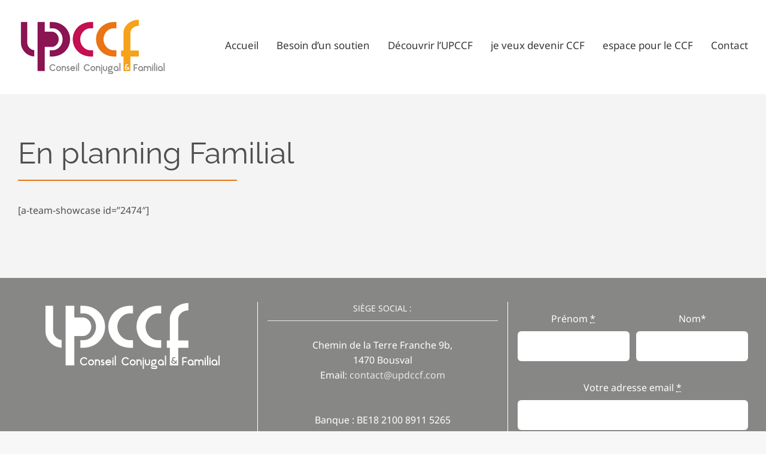

--- FILE ---
content_type: text/html; charset=UTF-8
request_url: https://upccf.com/wp-admin/admin-ajax.php
body_size: -58
content:
<input type="hidden" id="fusion-form-nonce-1628" name="fusion-form-nonce-1628" value="901d312ae7" />